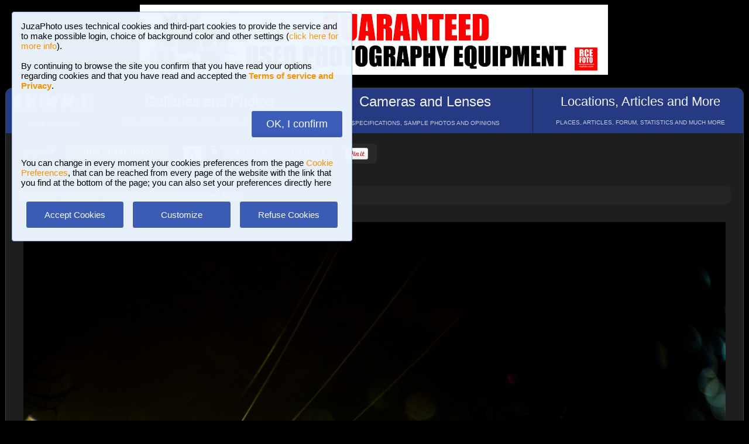

--- FILE ---
content_type: text/html; charset=UTF-8
request_url: https://www.juzaphoto.com/galleria.php?l=en&t=3413285
body_size: 7970
content:
<!DOCTYPE html><html lang="en"><head><meta http-equiv="Content-Type" content="text/html; charset=UTF-8"> 
<meta name='description' content='Untitled Photo  ...' ><title>Untitled Photo | JuzaPhoto</title>
<script type="text/javascript" src="https://dynamic.rcefoto.com/jsapi/rcefoto-v1.js" async></script><link rel="canonical" href="https://www.juzaphoto.com/galleria.php?t=3413285&l=en"/><meta property="og:image" content="https://img5.juzaphoto.com/001/shared_files/uploads/3413285.jpg" /><script>
function createAutocomplete(inputId, listId, dataArray) {
    const input = document.getElementById(inputId);
    const list = document.getElementById(listId);

    function syncWidth() {
        list.style.width = input.offsetWidth + "px";
    }

    syncWidth();
    window.addEventListener("resize", syncWidth);

    input.addEventListener("input", function () {
        const value = this.value.toLowerCase().trim();
        list.innerHTML = "";

        if (!value) {
            list.style.display = "none";
            return;
        }

        const matches = dataArray.filter(item =>
            item.toLowerCase().includes(value)
        );

        if (matches.length === 0) {
            list.style.display = "none";
            return;
        }

        matches.forEach(itemText => {
            const item = document.createElement("div");
            item.textContent = itemText;

            item.style.padding = "8px";
            item.style.cursor = "pointer";
            item.style.color = "#000"; 

            item.addEventListener("mouseover", () => {
                item.style.background = "#f0f0f0";
            });

            item.addEventListener("mouseout", () => {
                item.style.background = "#fff";
            });

            item.addEventListener("click", () => {
                input.value = itemText;
                list.innerHTML = "";
                list.style.display = "none";
            });

            list.appendChild(item);
        });

        list.style.display = "block";
    });

    document.addEventListener("click", function (e) {
        if (!e.target.closest("#" + inputId)) {
            list.innerHTML = "";
            list.style.display = "none";
        }
    });
}
</script>

<script>
	function change_image_new1() {
	foto01.style.display='block';
	foto02.style.display='none';
	foto03.style.display='none';
		
	icona01.style.opacity='0.4';
	icona02.style.opacity='1.0';
	icona03.style.opacity='1.0';
}

function change_image_new2() {
	foto01.style.display='none';
	foto02.style.display='block';
	foto03.style.display='none';
				
	icona02.style.opacity='0.4';
	icona01.style.opacity='1.0';
	icona03.style.opacity='1.0';
}

function change_image_new3() {
	foto01.style.display='none';
	foto02.style.display='none';
	foto03.style.display='block';
				
	icona03.style.opacity='0.4';
	icona01.style.opacity='1.0';
	icona02.style.opacity='1.0';
}
</script>


<script>
function ajax_brandlist(listboxname,boxname,brandname,lenscam,xlingua,numero_select) {
	if (window.XMLHttpRequest)  { // code for IE7+, Firefox, Chrome, Opera, Safari
		xmlhttp=new XMLHttpRequest();
	}
	else  { // code for IE6, IE5
		xmlhttp=new ActiveXObject("Microsoft.XMLHTTP");
	}
	xmlhttp.onreadystatechange=function()  {
		if (xmlhttp.readyState==4 && xmlhttp.status==200)   {
			eval("document.getElementById('"+listboxname+"').innerHTML=xmlhttp.responseText;");
		}
	}
	xmlhttp.open("GET","pages/brandlist.php?listboxname="+listboxname+"&boxname="+boxname+"&brand="+brandname+"&lenscam="+lenscam+"&l="+xlingua+"&numero_select="+numero_select);
	xmlhttp.send();
}

function ajax_brandlist_prezzi(listboxname,boxname,brandname,lenscam,xlingua) {
	if (window.XMLHttpRequest)  { // code for IE7+, Firefox, Chrome, Opera, Safari
		xmlhttp=new XMLHttpRequest();
	}
	else  { // code for IE6, IE5
		xmlhttp=new ActiveXObject("Microsoft.XMLHTTP");
	}
	xmlhttp.onreadystatechange=function()  {
		if (xmlhttp.readyState==4 && xmlhttp.status==200)   {
			eval("document.getElementById('"+listboxname+"').innerHTML=xmlhttp.responseText;");
		}
	}
	xmlhttp.open("GET","pages/brandlist_prezzi.php?listboxname="+listboxname+"&boxname="+boxname+"&brand="+brandname+"&lenscam="+lenscam+"&l="+xlingua);
	xmlhttp.send();
}
</script>

<script language="javascript" type="text/javascript">

function toggle_arrows_opacity() {
	var e = document.getElementById('photo_arrow_l');
	if(e.style.opacity == '0')	e.style.opacity = '1.0';
	else	e.style.opacity = '0';
	
	var g = document.getElementById('photo_arrow_r');
	if(g.style.opacity == '0')	g.style.opacity = '1.0';
	else	g.style.opacity = '0';
	
	var h = document.getElementById('photo_arrow_down');
	if(h.style.opacity == '0')	h.style.opacity = '1.0';
	else	h.style.opacity = '0';
	
	var up = document.getElementById('photo_arrow_up');
	if(up.style.opacity == '0')	up.style.opacity = '1.0';
	else	up.style.opacity = '0';
}

	function add_bbcode2(codice_bb1, codice_bb2, nmodulo, narea) {
		if (document.selection) {
			eval("document." + nmodulo + "." + narea + ".focus()")
			selectedText = document.selection.createRange();
			selectedText.text = codice_bb1 + selectedText.text + codice_bb2;		
		}
		else { 
			var selectedText;
			var newText;
			var scrollTop = eval("document." + nmodulo + "." + narea + ".scrollTop");
			var scrollLeft = eval("document." + nmodulo + "." + narea + ".scrollLeft");
			var startPos = eval("document." + nmodulo + "." + narea + ".selectionStart");
			var endPos = eval("document." + nmodulo + "." + narea + ".selectionEnd");
			selectedText = eval("document." + nmodulo + "." + narea + ".value.substring(startPos, endPos)");
			newText = codice_bb1 += selectedText += codice_bb2;
			var beforeText = eval("document." + nmodulo + "." + narea + ".value.substring(0, startPos)");
			var afterText = eval("document." + nmodulo + "." + narea + ".value.substring(endPos)");
			eval("document." + nmodulo + "." + narea + ".value = beforeText += newText +=afterText");
			eval("document." + nmodulo + "." + narea + ".scrollTop= scrollTop");
			eval("document." + nmodulo + "." + narea + ".scrollLeft= scrollLeft");
		}
}

function showUser2(user,topic,nosi,lingualike) {
	if (window.XMLHttpRequest)  { // code for IE7+, Firefox, Chrome, Opera, Safari
		xmlhttp=new XMLHttpRequest();
	}
	else  { // code for IE6, IE5
		xmlhttp=new ActiveXObject("Microsoft.XMLHTTP");
	}
	xmlhttp.onreadystatechange=function()  {
		if (xmlhttp.readyState==4 && xmlhttp.status==200)   {
			eval("document.getElementById(" + topic + ").innerHTML=xmlhttp.responseText;");
		}
	}
	xmlhttp.open("GET","pages/like2.php?user="+user+"&t="+topic+"&nosi="+nosi+"&l="+lingualike);
	xmlhttp.send();
}

function juzaajax(topic2,nosi2,linguasegn) {
	if (window.XMLHttpRequest)  { // code for IE7+, Firefox, Chrome, Opera, Safari
		xmlhttp=new XMLHttpRequest();
	}
	else  { // code for IE6, IE5
		xmlhttp=new ActiveXObject("Microsoft.XMLHTTP");
	}
	xmlhttp.onreadystatechange=function()  {
		if (xmlhttp.readyState==4 && xmlhttp.status==200)   {
			eval("document.getElementById('segn" + topic2 + "').innerHTML=xmlhttp.responseText;");
		}
	}
	xmlhttp.open("GET","zembd_segnalibri.php?t="+topic2+"&nosi="+nosi2+"&l="+linguasegn);
	xmlhttp.send();
}

function ajax_segnalibrinomail(topic2,nosi2,linguasegn) {
	if (window.XMLHttpRequest)  { // code for IE7+, Firefox, Chrome, Opera, Safari
		xmlhttp=new XMLHttpRequest();
	}
	else  { // code for IE6, IE5
		xmlhttp=new ActiveXObject("Microsoft.XMLHTTP");
	}
	xmlhttp.onreadystatechange=function()  {
		if (xmlhttp.readyState==4 && xmlhttp.status==200)   {
			eval("document.getElementById('segn_nomail" + topic2 + "').innerHTML=xmlhttp.responseText;");
		}
	}
	xmlhttp.open("GET","zembd_segnalibri_nomail.php?t="+topic2+"&nosi="+nosi2+"&l="+linguasegn);
	xmlhttp.send();
}

function ajax_bannerclicks(bannerid) {
	if (window.XMLHttpRequest)  { // code for IE7+, Firefox, Chrome, Opera, Safari
		xmlhttp=new XMLHttpRequest();
	}
	else  { // code for IE6, IE5
		xmlhttp=new ActiveXObject("Microsoft.XMLHTTP");
	}
	xmlhttp.open("GET","zembd_counter.php?idbanner="+bannerid);
	xmlhttp.send();
}
</script><link href="/juza37.css" rel=stylesheet type="text/css"> 
<script type="text/javascript">
function Set_Cookie( name, value, expires, path, domain, secure )
{
// set time, it's in milliseconds
var today = new Date();
today.setTime( today.getTime() );

if ( expires )
{
expires = expires * 1000 * 60 * 60 * 24;
}
var expires_date = new Date( today.getTime() + (expires) );

document.cookie = name + "=" +escape( value ) +
( ( expires ) ? ";expires=" + expires_date.toGMTString() : "" ) +
( ( path ) ? ";path=" + path : "" ) +
( ( domain ) ? ";domain=" + domain : "" ) +
( ( secure ) ? ";secure" : "" );
}
</script>	<script type="text/javascript">
	function toggle_visibility(id) {
		var e = document.getElementById(id);
		if(e.style.display == 'none')	e.style.display = 'block';
		else	e.style.display = 'none';
	}
	</script>
	
	<script type="text/javascript">
	function toggle_visibility_inline(id) {
		var e = document.getElementById(id);
		if(e.style.display == 'none')	e.style.display = 'inline-block';
		else	e.style.display = 'none';
	}
	
	function toggle_visibility_inline2(id) {
		var e = document.getElementById(id);
		e.style.display = 'inline-block';
	}
	</script>
	
	<script type="text/javascript">
	function toggle_visibility2(id) {
		var e = document.getElementById(id);
		e.style.display = 'block';
	}
	function toggle_visibility3(id) {
		var e = document.getElementById(id);
		e.style.display = 'none';
	}
	</script>
	</head><body>	<div id="fb-root"></div>
	<script>(function(d, s, id) {
	  var js, fjs = d.getElementsByTagName(s)[0];
	  if (d.getElementById(id)) return;
	  js = d.createElement(s); js.id = id;
	  js.src = "//connect.facebook.net/en_US/sdk.js#xfbml=1&version=v2.5";
	  fjs.parentNode.insertBefore(js, fjs);
	}(document, 'script', 'facebook-jssdk'));</script>
	



	<script type="text/javascript">
	(function(d){
	  var f = d.getElementsByTagName('SCRIPT')[0], p = d.createElement('SCRIPT');
	  p.type = 'text/javascript';
	  p.async = true;
	  p.src = '//assets.pinterest.com/js/pinit.js';
	  f.parentNode.insertBefore(p, f);
	}(document));
	</script> <!--googleoff: index--><div style="margin-left: auto; margin-right: auto; width: 802px; margin-top:4px"><a onclick="ajax_bannerclicks('728');" href="https://www.rcefoto.com/en/used/rce-foto-padova-riviera-tito-livio-32/?utm_source=juza&utm_medium=banner&utm_campaign=generic-en" rel="nofollow" target="_blank"><img style="width:800px; height:120px"  src="https://img2.juzaphoto.com/001/shared_files/rce_inglese/rce800x120_inglese.jpg" alt="RCE Foto"></a></div><br> <!--googleon: index--><div class="s_main_div_flex" ><nav><table style="opacity:0.95; font-size:17px; width:101%; text-align:center; border-spacing:1px; margin:0px; position: absolute; top:-2px; left:-3px;"><tr><td class="s_mainmenu2018" style="position:relative; width:13%; overflow:hidden; padding:0px; padding-top:8px; color:#FFFFFF; line-height: normal; font-size:12px"><a style="z-index:999; width:120%; height:120%; position: absolute; top:-4px; left:-4px" href="/home.php?l=en"></a><img src="/shared_files/layout/logojuza_2.png" style="width:88%; margin-left:-7px"  alt="JuzaPhoto"><div style="opacity:0.8; font-size:10px; line-height: 140%; padding:8px; margin-top:3px">HOME AND NEWS</div></td><td class="s_mainmenu2018" style="position:relative; width:29%; overflow:hidden; padding:0px; padding-top:8px; color:#FFFFFF; line-height: normal; font-size:12px"><a style="z-index:999; width:120%; height:120%; position: absolute; top:-4px; left:-4px" href="/gallerie.php?l=en"></a><span style="font-size:24px">Galleries and Photos</span><br><div style="opacity:0.8; font-size:10px; line-height: 140%; padding:8px; margin-top:8px">BROWSE BETWEEN 2,954,150 PHOTOS AND 16 GALLERIES</div></td><td class="s_mainmenu2018" style="position:relative; width:29%; overflow:hidden; padding:0px; padding-top:8px; color:#FFFFFF; line-height: normal; font-size:12px"><a style="z-index:999; width:120%; height:120%; position: absolute; top:-4px; left:-4px" href="/recensione.php?l=en"></a><span style="font-size:24px">Cameras and Lenses</span><br><div style="opacity:0.8; font-size:10px; line-height: 140%; padding:8px; margin-top:8px">SPECIFICATIONS, SAMPLE PHOTOS AND OPINIONS</div></td><td class="s_mainmenu2018" style="position:relative; width:29%; overflow:hidden; padding:0px; padding-top:8px; color:#FFFFFF; line-height: normal; font-size:12px"><a style="z-index:999; width:120%; height:120%; position: absolute; top:-4px; left:-4px" href="/plaza.php?l=en"></a><span style="font-size:22px">Locations, Articles and More</span><br><div style="opacity:0.8; font-size:10px; line-height: 140%; padding:8px; margin-top:8px">PLACES, ARTICLES, FORUM, STATISTICS AND MUCH MORE</div></td></tr></table></nav><br><br><br><br><br><table style="width:100%; font-size:16px"><tr><td><table style="float:left; margin-left:10px; border-spacing:1px;"><tr><td style="padding:6px; min-height:22px; padding-left:15px; padding-right:15px; border-top-left-radius:6px; border-bottom-left-radius:6px;" class="s_tablerow"><a href="#" onclick="toggle_visibility('loginbox'); return false">Login <img style="width:14px; margin-bottom:2px" src="/shared_files/layout/logout2b.gif" alt="Logout"></a></td><td style="padding:6px; min-height:22px; padding-left:25px; padding-right:25px; border-top-right-radius:6px; border-bottom-right-radius:6px; background-color:green"><a href="/join.php?l=en"><b><span style="color:white">Join JuzaPhoto!</span></b></a></td></tr></table><div id="barra_juza" style=" position:relative; height:34px; background-color:#292929; border-radius:6px; float:left; margin-left:12px; padding-right:10px; margin-top:2px;"><div style="float:left; margin:5px; opacity:0.9">&nbsp; <a href="javascript:location.reload(true)" onclick="Set_Cookie( 'juzaphoto', 'white', '180', '/', '', '' )"><span style="margin-right:3px; height: 24px; background-color:#FFFFFF; border-style:solid; border-width:1px; border-color: #CBCBCB; font-size:18px; color: #000000; padding-top:0px; padding-bottom:2px; padding-left:8px; padding-right:8px"><b>A</b></span></a> <a href="javascript:location.reload(true)" onclick="Set_Cookie( 'juzaphoto', 'black', '180', '/', '', '' )"><span style="margin-right:3px; height: 24px; background-color:#000000; border-style:solid; border-width:1px; border-color: #CBCBCB; font-size:18px; color: #FFFFFF; padding-top:0px; padding-bottom:2px; padding-left:8px; padding-right:8px"><b>A</b></span></a> <a href="article.php?l=en&amp;article=faq"><span style="margin-right:3px; height: 24px; background-color:#3754AA; border-style:solid; border-width:1px; border-color: #8BA2E6; font-size:16px; color: #FFFFFF; padding:2px; padding-left:10px; padding-right:10px"><b>?</b> HELP</span></a> <a href="search.php?l=en"><span style="margin-right:3px; width: 116px; height: 24px; background-color:#5B9B4F; border-style:solid; border-width:1px; border-color: #B8DEB1; font-size:16px; color: #FFFFFF; padding:2px; padding-left:10px; padding-right:10px">SEARCH</span></a></div><div id="facebook" style="float:left; margin:5px; margin-top:7px; max-width:97px; overflow: hidden"><div class="fb-share-button" data-layout="button_count"></div></div>
<div id="pint" style="float:left; margin:5px; margin-top:7px; max-width:80px; overflow: hidden"><a href="//pinterest.com/pin/create/button/?url=https%3A%2F%2Fwww.juzaphoto.com%2Fgalleria.php%3Ft%3D3413285%26l%3Den&media=https%3A%2F%2Fimg5.juzaphoto.com%2F001%2Fshared_files%2Fuploads%2F3413285.jpg&description=Untitled+Photo" data-pin-do="buttonPin" data-pin-config="beside"><img src="//assets.pinterest.com/images/pidgets/pin_it_button.png" /></a></div></div></td></tr></table><div class="s_bluebox" style="z-index:99999; position:fixed; top:20px; left:20px; width:550px; border-radius:4px; opacity: 0.98; font-size:15px; padding:15px; ">JuzaPhoto  uses technical cookies and third-part cookies to provide the service and to make possible login, choice of background color and other settings (<a href="article.php?l=en&article=terms_service_privacy#cookie">click here for more info</a>). <br><br>By continuing to browse the site you confirm that you have read your options regarding cookies and that you have read and accepted the <a href="article.php?l=en&article=terms_service_privacy"><b>Terms of service and Privacy</b></a>.<br><br><br><div  style="text-align:right"><a href="javascript:location.reload(true)" onclick="Set_Cookie( 'juzaphoto_accept_cookie_privacy', 'ok', '360', '/', '', '' )"><span class="s_btn_blue" style="padding:12px; padding-left:25px; padding-right:25px; font-size:18px; font-weight: normal; border-radius:4px; ">OK, I confirm</span></a></div><br><br>You can change in every moment your cookies preferences from the page <a href="myprofile.php?l=en&pg=cookie">Cookie Preferences</a>, that can be reached from every page of the website with the link that you find at the bottom of the page; you can also set your preferences directly here<br><br><table style="width:100%; text-align:center"><tr><td style="width:33%; padding:4px;"><a href="javascript:location.reload(true)" onclick="Set_Cookie( 'juzaphoto_accept_cookie_privacy', 'ok', '360', '/', '', '' )"><span class="s_btn_blue" style="width:80%; padding:14px; font-size:15px; font-weight: normal; border-radius:4px; ">Accept Cookies</span></a></td><td style="width:33%; padding:4px;"><a href="myprofile.php?l=en&pg=cookie" onclick="Set_Cookie( 'juzaphoto_accept_cookie_privacy', 'ok', '360', '/', '', '' )"><span class="s_btn_blue" style="width:80%; padding:14px; font-size:15px; font-weight: normal; border-radius:4px; ">Customize</span></a></td><td style="width:33%; padding:4px;"><a href="javascript:location.reload(true)" onclick="Set_Cookie( 'juzaphoto_accept_cookie_privacy', 'ok', '360', '/', '', '' ); Set_Cookie( 'juzaphoto_refuse_all_cookies', 'ok', '360', '/', '', '' )" ><span class="s_btn_blue" style="width:80%; padding:14px; font-size:15px; font-weight: normal; border-radius:4px; ">Refuse Cookies</span></a></td></tr></table></div><div style="width:98%; margin-left: auto; margin-right: auto; font-size:13px;"><div id="loginbox" class="s_newsbox" style="width:580px; min-height:120px; display:none;"><form name="modulologin" action="join.php?l=en&amp;o=logged" method="post"> Username <b>or</b> e-mail : <input type="text" name="form_username" size="60" maxlength="100" ><br><br>Password : <input type="password" name="form_psw" size="71" maxlength="100" ><br><br><input type="submit" value="Login" ></form><br>Have you forgot password or username? <a href="join.php?l=en&amp;o=nuovapsw">Click here to get a new password!</a></div><br><br><div class="s_rich_breadcumbs" ><ol itemscope itemtype="https://schema.org/BreadcrumbList" style="display:inline-block; margin:0px; padding:0px"><li itemprop="itemListElement" itemscope itemtype="https://schema.org/ListItem" style="display:inline-block"><a itemtype="https://schema.org/Thing" itemprop="item" href="gallerie.php?l=en"><span itemprop="name">Galleries</span></a><meta itemprop="position" content="1" /></li> &raquo; <li itemprop="itemListElement" itemscope itemtype="https://schema.org/ListItem" style="display:inline-block"><a itemtype="https://schema.org/Thing" itemprop="item" href="galleria.php?cat=18&amp;srt=&amp;show=&amp;tempo=&amp;l=en"><span itemprop="name">Landscape with human elements</span></a><meta itemprop="position" content="2" /></li> &raquo; Untitled Photo</ol></div><br><div style="text-align:center; max-width:1200px; margin-left:auto; margin-right:auto;"><a name="3413285">&nbsp;</a><div style="position:relative; display: inline-block; margin-top:10px; max-width:1200px; min-height:900px; overflow:hidden;"><img onload="setTimeout(toggle_arrows_opacity, 2000);" oncontextmenu="return false;" id="foto_big" style="z-index:2; max-height:1200px; max-width:100%;" src="https://img5.juzaphoto.com/001/shared_files/uploads/3413285_l.jpg" title="Untitled Photo..." alt="Untitled Photo..."><div id="photo_arrow_l" style="z-index:4; opacity:1.0; position: absolute; top:2%; left:1%; width:150px; height:95%; background-image: url('shared_files/layout/photo_arrow_l_desk.png'); background-size: 30px 50px; background-position: left center; background-repeat:no-repeat; overflow: hidden"><a href="galleria.php?t=3411073&amp;l=en" style="z-index:999; background-color:transparent; width:120%; height:120%; position: absolute; top:-5px; left:-5px" ></a></div><div id="photo_arrow_r" style="z-index:4; opacity:1.0; position: absolute; top:2%; right:1%; width:150px; height:95%; background-image: url('shared_files/layout/photo_arrow_r_desk.png'); background-size: 30px 50px; background-position: right center; background-repeat:no-repeat; overflow: hidden" ><a href="galleria.php?t=3445230&amp;l=en" style="z-index:999; background-color:transparent; width:120%; height:120%; position: absolute; top:-5px; left:-5px" ></a></div><div id="photo_arrow_down" style="z-index:4; opacity:1.0; position: absolute; bottom:15px; left:20%; width:60%; height:40px; overflow: hidden" ><a target="_blank" href="hr.php?t=3413285&amp;r=51901&l=en" style="color:white; font-size:15px"><img src="shared_files/layout/mag_lens.png" style="width:30px; height:30px; vertical-align:middle" > 15.9 MEGAPIXEL</a></div><div id="photo_arrow_up" style="z-index:4; opacity:1.0; position: absolute; top:20px; left:20%; width:60%; height:40px; overflow: hidden" ><a href="adapted.php?t=3413285&l=en" style="color:white; font-size:18px"><img src="shared_files/layout/adapt_to_page.gif" style="height:30px; vertical-align:middle; margin-right:2px; margin-bottom:4px" > Resize to fit window</a></div><img src="shared_files/layout/spacer.gif" onclick="toggle_arrows_opacity();" style="width:100%; height:100%; position:absolute; top:0px; left:0px; z-index:3"></div></div><br><div style="width:100%; position:relative; padding:0px; overflow:hidden; border-radius:15px;"><table style="width:100%; margin:0px; padding:0px;"><tr><td colspan="2" style="padding:10px; margin:0px; width:18%; background-color:#000000; color:#FFFFFF; max-width:100px; max-height:100px; overflow:hidden; position: relative"><a href="me.php?p=&pg=244978&l=en"><img src="shared_files/layout/spacer.gif" style="position: absolute; top:-2px; left:-2px; width: 120%; height: 120%" alt=""></a><img src="shared_files/layout/gallery_squares.png" style="height:18px; vertical-align:bottom" ><span style="font-size:18px"> street diurno colori</span><br><br><a style="font-size:12px; text-align:center; color:#FE642E" href="me.php?p=&pg=244978&l=en">View gallery (13 photos)</a></td><td style="padding:0px; margin:0px; width: 9%; background-image:url('https://img5.juzaphoto.com/001/shared_files/uploads/3646378_ms.jpg'); background-position:center center; background-size: cover "><a href="galleria.php?t=3646378&amp;l=en"><img src="shared_files/layout/spacer.gif" style="width: 100%;" alt=""></a></td><td style="padding:0px; margin:0px; width: 9%; background-image:url('https://img2.juzaphoto.com/002/shared_files/uploads/2831276_ms.jpg'); background-position:center center; background-size: cover "><a href="galleria.php?t=2831276&amp;l=en"><img src="shared_files/layout/spacer.gif" style="width: 100%;" alt=""></a></td><td style="padding:0px; margin:0px; width: 9%; background-image:url('https://img2.juzaphoto.com/001/shared_files/uploads/3046185_ms.jpg'); background-position:center center; background-size: cover "><a href="galleria.php?t=3046185&amp;l=en"><img src="shared_files/layout/spacer.gif" style="width: 100%;" alt=""></a></td><td style="padding:0px; margin:0px; width: 9%; background-image:url('https://img5.juzaphoto.com/001/shared_files/uploads/3162794_ms.jpg'); background-position:center center; background-size: cover "><a href="galleria.php?t=3162794&amp;l=en"><img src="shared_files/layout/spacer.gif" style="width: 100%;" alt=""></a></td><td style="padding:0px; margin:0px; width: 9%; background-image:url('https://img5.juzaphoto.com/001/shared_files/uploads/3170573_ms.jpg'); background-position:center center; background-size: cover "><a href="galleria.php?t=3170573&amp;l=en"><img src="shared_files/layout/spacer.gif" style="width: 100%;" alt=""></a></td><td style="padding:0px; margin:0px; width: 9%; background-image:url('https://img2.juzaphoto.com/002/shared_files/uploads/2483671_ms.jpg'); background-position:center center; background-size: cover "><a href="galleria.php?t=2483671&amp;l=en"><img src="shared_files/layout/spacer.gif" style="width: 100%;" alt=""></a></td><td style="padding:0px; margin:0px; width: 9%; background-image:url('https://img5.juzaphoto.com/001/shared_files/uploads/3211663_ms.jpg'); background-position:center center; background-size: cover "><a href="galleria.php?t=3211663&amp;l=en"><img src="shared_files/layout/spacer.gif" style="width: 100%;" alt=""></a></td><td style="padding:0px; margin:0px; width: 9%; background-image:url('https://img5.juzaphoto.com/001/shared_files/uploads/3411073_ms.jpg'); background-position:center center; background-size: cover "><a href="galleria.php?t=3411073&amp;l=en"><img src="shared_files/layout/spacer.gif" style="width: 100%;" alt=""></a></td><td style="opacity:0.2; padding:0px; margin:0px; width: 9%; background-image:url('https://img5.juzaphoto.com/001/shared_files/uploads/3413285_ms.jpg'); background-position:center center; background-size: cover"><img src="shared_files/layout/spacer.gif" style="width: 100%;" alt=""></td></tr><tr><td style="padding:0px; margin:0px; width: 9%; background-image:url('https://img5.juzaphoto.com/001/shared_files/uploads/3445230_ms.jpg'); background-position:center center; background-size: cover "><a href="galleria.php?t=3445230&amp;l=en"><img src="shared_files/layout/spacer.gif" style="width: 100%;" alt=""></a></td><td style="padding:0px; margin:0px; width: 9%; background-image:url('https://img5.juzaphoto.com/001/shared_files/uploads/3377095_ms.jpg'); background-position:center center; background-size: cover "><a href="galleria.php?t=3377095&amp;l=en"><img src="shared_files/layout/spacer.gif" style="width: 100%;" alt=""></a></td><td style="padding:0px; margin:0px; width: 9%; background-image:url('https://img5.juzaphoto.com/001/shared_files/uploads/3772330_ms.jpg'); background-position:center center; background-size: cover "><a href="galleria.php?t=3772330&amp;l=en"><img src="shared_files/layout/spacer.gif" style="width: 100%;" alt=""></a></td><td style="padding:0px; margin:0px; width: 9%; background-image:url('https://img6.juzaphoto.com/001/shared_files/uploads/3838582_ms.jpg'); background-position:center center; background-size: cover "><a href="galleria.php?t=3838582&amp;l=en"><img src="shared_files/layout/spacer.gif" style="width: 100%;" alt=""></a></td><td style="padding:0px; margin:0px; width: 9%;"> </td><td style="padding:0px; margin:0px; width: 9%;"> </td><td style="padding:0px; margin:0px; width: 9%;"> </td><td style="padding:0px; margin:0px; width: 9%;"> </td><td style="padding:0px; margin:0px; width: 9%;"> </td><td style="padding:0px; margin:0px; width: 9%;"> </td><td style="padding:0px; margin:0px; width: 9%;"> </td></tr></table></div><br><div class="s_infobox" style="padding:12px; position: relative"><span class="style_firma" style="font-size: 13px; opacity:0.8"><b>Untitled Photo</b></span><span class="style_firma" style="font-size: 13px; opacity:0.6"> <i> sent on December 16, 2019 (11:29) by <b><a href="me.php?l=en&amp;p=135220">Marco Armando</a></b>. <b>0</b> comments, 382 views.</i></span> <a href="article.php?l=en&article=retina"><img alt="[retina]" style="height:20px; border-style:solid; border-width:1px; border-color: #BDBDBD; border-radius: 7px;" src="shared_files/layout/retina_badge.jpg"></a><br><img src="shared_files/layout/spacer.gif" style="height:5px; width:10px;" alt=""><br><div class="dropdown"><a href="recensione.php?l=en&amp;t=olympus_em5_ii">Olympus OM-D E-M5 II</a>,<div class="dropdown-content" ><div class="s_newsbox" style="padding:4px;"><a href="recensione.php?l=en&amp;t=olympus_em5_ii"><img style="z-index:999; width:110%; height:400px; position: absolute; top:-15px; left:-15px" src="shared_files/layout/spacer.gif" alt=""></a><table><tr><td rowspan="2" style="background-color:#FFFFFF"><img style="width:205px; height:205px; margin-right:1px" src="shared_files/recensioni/olympus_em5_ii_s.jpg" alt="Olympus OM-D E-M5 II"></td><td style="width: 100px; height:100px; background-image:url('https://img5.juzaphoto.com/001/shared_files/uploads/3360008_ms.jpg'); background-position: center center; background-size: cover; "><img src="shared_files/layout/spacer.gif" style="width: 100px; height:100px;" alt=""></td><td style="width: 100px; height:100px; background-image:url('https://img2.juzaphoto.com/002/shared_files/uploads/1729436_ms.jpg'); background-position: center center; background-size: cover; "><img src="shared_files/layout/spacer.gif" style="width: 100px; height:100px;" alt=""></td><td style="width: 100px; height:100px; background-image:url('https://img2.juzaphoto.com/001/shared_files/uploads/1257326_ms.jpg'); background-position: center center; background-size: cover; "><img src="shared_files/layout/spacer.gif" style="width: 100px; height:100px;" alt=""></td><td style="width: 100px; height:100px; background-image:url('https://img2.juzaphoto.com/002/shared_files/uploads/2056812_ms.jpg'); background-position: center center; background-size: cover; "><img src="shared_files/layout/spacer.gif" style="width: 100px; height:100px;" alt=""></td></tr><tr><td style="width: 100px; height:100px; background-image:url('https://img2.juzaphoto.com/002/shared_files/uploads/1754564_ms.jpg'); background-position: center center; background-size: cover; "><img src="shared_files/layout/spacer.gif" style="width: 100px; height:100px;" alt=""></td><td style="width: 100px; height:100px; background-image:url('https://img2.juzaphoto.com/001/shared_files/uploads/1565162_ms.jpg'); background-position: center center; background-size: cover; "><img src="shared_files/layout/spacer.gif" style="width: 100px; height:100px;" alt=""></td><td style="width: 100px; height:100px; background-image:url('https://img2.juzaphoto.com/002/shared_files/uploads/1994222_ms.jpg'); background-position: center center; background-size: cover; "><img src="shared_files/layout/spacer.gif" style="width: 100px; height:100px;" alt=""></td><td style="width: 100px; height:100px; background-image:url('https://img2.juzaphoto.com/002/shared_files/uploads/2046477_ms.jpg'); background-position: center center; background-size: cover; "><img src="shared_files/layout/spacer.gif" style="width: 100px; height:100px;" alt=""></td></tr></table></div></div></div> <div class="dropdown"><a href="recensione.php?l=en&amp;t=olympus_mzuiko12-40pro">Olympus M.Zuiko Digital ED 12-40mm f/2.8 PRO</a><div class="dropdown-content" ><div class="s_newsbox" style="padding:4px;"><a href="recensione.php?l=en&amp;t=olympus_mzuiko12-40pro"><img style="z-index:999; width:110%; height:400px; position: absolute; top:-15px; left:-15px" src="shared_files/layout/spacer.gif" alt=""></a><table><tr><td rowspan="2" style="background-color:#FFFFFF"><img style="width:205px; height:205px; margin-right:1px" src="shared_files/recensioni/olympus_mzuiko12-40pro_s.jpg" alt="Olympus M.Zuiko Digital ED 12-40mm f/2.8 PRO"></td><td style="width: 100px; height:100px; background-image:url('https://img2.juzaphoto.com/002/shared_files/uploads/2134783_ms.jpg'); background-position: center center; background-size: cover; "><img src="shared_files/layout/spacer.gif" style="width: 100px; height:100px;" alt=""></td><td style="width: 100px; height:100px; background-image:url('https://img2.juzaphoto.com/001/shared_files/uploads/1387000_ms.jpg'); background-position: center center; background-size: cover; "><img src="shared_files/layout/spacer.gif" style="width: 100px; height:100px;" alt=""></td><td style="width: 100px; height:100px; background-image:url('https://img2.juzaphoto.com/001/shared_files/uploads/1257326_ms.jpg'); background-position: center center; background-size: cover; "><img src="shared_files/layout/spacer.gif" style="width: 100px; height:100px;" alt=""></td><td style="width: 100px; height:100px; background-image:url('https://img2.juzaphoto.com/002/shared_files/uploads/2187354_ms.jpg'); background-position: center center; background-size: cover; "><img src="shared_files/layout/spacer.gif" style="width: 100px; height:100px;" alt=""></td></tr><tr><td style="width: 100px; height:100px; background-image:url('https://img2.juzaphoto.com/001/shared_files/uploads/1565162_ms.jpg'); background-position: center center; background-size: cover; "><img src="shared_files/layout/spacer.gif" style="width: 100px; height:100px;" alt=""></td><td style="width: 100px; height:100px; background-image:url('https://img5.juzaphoto.com/001/shared_files/uploads/3572036_ms.jpg'); background-position: center center; background-size: cover; "><img src="shared_files/layout/spacer.gif" style="width: 100px; height:100px;" alt=""></td><td style="width: 100px; height:100px; background-image:url('https://img5.juzaphoto.com/001/shared_files/uploads/3201785_ms.jpg'); background-position: center center; background-size: cover; "><img src="shared_files/layout/spacer.gif" style="width: 100px; height:100px;" alt=""></td><td style="width: 100px; height:100px; background-image:url('https://img5.juzaphoto.com/001/shared_files/uploads/4704389_ms.jpg'); background-position: center center; background-size: cover; "><img src="shared_files/layout/spacer.gif" style="width: 100px; height:100px;" alt=""></td></tr></table></div></div></div> at 32mm, 0.6 sec f/2.8, ISO 640, hand held. <span style="font-size: 13px; opacity:0.5"><i><br><br>  </i></span><br><br><br><a href="hr.php?t=3413285&amp;r=51901&l=en" target="_blank"><span class="s_btn_blue">View High Resolution 15.9 MP</span></a> &nbsp; <br><br><div id="3413285"><i>2 persons like it: <a href="me.php?l=en&amp;p=213209">42nd Parallel</a>, <a href="me.php?l=en&amp;p=74498">Fela</a></i></div> </div><br><table style="width:100%"><tr><td  style="vertical-align:top;"><br><div id="box_nuovo_argomento" class="s_infobox" style="padding:12px;"><h2>What do you think about this photo?</h2><br><i>Do you have questions or curiosities about this image? Do you want to ask something to the author, give him suggestions for improvement, or congratulate for a photo that you really like?<br><br><br>You can do it by <b><a href="join.php?l=en">joining JuzaPhoto</a></b>, it is easy and free!<br><br>There is more: by registering you can create your personal page, publish photos, receive comments and you can use all the features of JuzaPhoto. With more than 257000 members, there is space for everyone, from the beginner to the professional.</i><br><br><br></div><br></td><td style="width:200px; vertical-align:top; text-align:center"><br><a onclick="ajax_bannerclicks('160');"  rel="nofollow" target="_blank" href="https://www.rcefoto.com/catalogo/" ><img style="width:160px; height:600px; border-radius: 0px; margin-bottom:5px"  src="https://img2.juzaphoto.com/001/shared_files/rce_banner/zbnr_1768471812.jpg" alt="RCE Foto"></a><br><br><span class="style_firma" style="opacity:0.6; font-size:11px">Publish your advertisement on JuzaPhoto (<a href="article.php?l=en&amp;article=spazio_pubblicitario">info</a>)</span></div></td></tr></table><br><div style="padding:6px; background-color:#292929; border-radius:6px; font-size:11px; display:inline-block; opacity:0.9"><i>Some comments may have been automatically translated with Microsoft Translator.</i> &nbsp;<a href="http://aka.ms/MicrosoftTranslatorAttribution" target="_blank"><img src="shared_files/layout/microsoft_translate.jpg" style="border-radius:2px;vertical-align:middle; height:22px" alt="Microsoft Translator" ></a><br></div><img src="shared_files/layout/spacer.gif" style="height:5px; width:10px;" alt=""><br><br><br></div><a class="s_newsbox" style="margin-top:-12px; min-height:0px; padding:3px; padding-right:10px; border-radius:0px; border-top-left-radius:10px; float:right; font-size:24px;" href="#top">&nbsp;&Hat;</a></div><br><div style="text-align:center;">	 <!-- Histats.com  START  (aync)-->
<script type="text/javascript">var _Hasync= _Hasync|| [];
_Hasync.push(['Histats.start', '1,630691,4,0,0,0,00010000']);
_Hasync.push(['Histats.fasi', '1']);
_Hasync.push(['Histats.track_hits', '']);
(function() {
var hs = document.createElement('script'); hs.type = 'text/javascript'; hs.async = true;
hs.src = ('//s10.histats.com/js15_as.js');
(document.getElementsByTagName('head')[0] || document.getElementsByTagName('body')[0]).appendChild(hs);
})();</script>
<noscript><a href="/" target="_blank"><img  src="//sstatic1.histats.com/0.gif?630691&101" alt="contatore stats" border="0"></a></noscript>
<!-- Histats.com  END  --><div class="style_firma" style="display: inline-block; position:relative; top:4px; font-size:12px; font-style:normal"><img src="shared_files/layout/i_info.png" style="width:15px"> <span style="font-size:14px;">JuzaPhoto contains affiliate links from Amazon and Ebay and JuzaPhoto earn a commission in case of purchase through affiliate links.</span><br><br><a onclick="Set_Cookie( 'juzaphotomobile', 'mobile', '30', '/', '', '' );" href="home.php?l=en">Mobile Version</a> - <b>juza.ea@gmail.com</b> - <a target="_blank" href="article.php?l=en&amp;article=terms_service_privacy">Terms of use and Privacy</a> - <a href="myprofile.php?l=en&pg=cookie">Cookie Preferences</a> - P. IVA 01501900334 - REA 167997- PEC juzaphoto@pec.it</div><br><p class="style_firma" style="font-size:12px; letter-spacing: 4px; font-style:normal">May Beauty Be Everywhere Around Me</p></div></body></html>